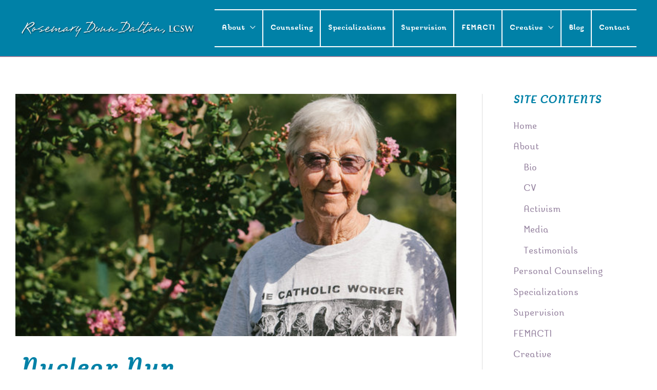

--- FILE ---
content_type: text/css;charset=UTF-8
request_url: https://rosemarydunndalton.com/?custom-css=9a2d909011
body_size: 16384
content:
/* @license
 * MyFonts Webfont Build ID 2375210, 2012-09-30T18:13:32-0400
 * 
 * The fonts listed in this notice are subject to the End User License
 * Agreement(s) entered into by the website owner. All other parties are 
 * explicitly restricted from using the Licensed Webfonts(s).
 * 
 * You may obtain a valid license at the URLs below.
 * 
 * Webfont: Reverie by CV Type
 * URL: http://www.myfonts.com/fonts/cv-type/reverie/regular/
 * Licensed pageviews: 10,000
 * 
 * Webfont: Reverie Bold Italic by CV Type
 * URL: http://www.myfonts.com/fonts/cv-type/reverie/bold-italic/
 * Licensed pageviews: unspecified
 * 
 * Webfont: Reverie Light Italic by CV Type
 * URL: http://www.myfonts.com/fonts/cv-type/reverie/light-italic/
 * Licensed pageviews: unspecified
 * 
 * Webfont: Reverie Italic by CV Type
 * URL: http://www.myfonts.com/fonts/cv-type/reverie/italic/
 * Licensed pageviews: unspecified
 * 
 * Webfont: Reverie Light by CV Type
 * URL: http://www.myfonts.com/fonts/cv-type/reverie/light/
 * Licensed pageviews: unspecified
 * 
 * Webfont: Reverie Bold by CV Type
 * URL: http://www.myfonts.com/fonts/cv-type/reverie/bold/
 * Licensed pageviews: unspecified
 * 
 * 
 * License: http://www.myfonts.com/viewlicense?type=web&buildid=2375210
 * Webfonts copyright: Copyright (c) 2011 by CVtype. All rights reserved.
 * 
 * © 2012 Bitstream Inc
*/
  
@font-face {font-family: 'ReverieRegular';src: url('./webfonts/ReverieRegular.eot');src: url('./webfonts/Reverie/ReverieRegular.eot?#iefix') format('embedded-opentype'),url('./webfonts/Reverie/ReverieRegular.otf') format('otf'),url('./webfonts/Reverie/ReverieRegular.woff') format('woff'),url('./webfonts/Reverie/ReverieRegular.woff2') format('woff2'),url('./webfonts/Reverie/ReverieRegular.ttf') format('truetype'),url('./webfonts/Reverie/ReverieRegular.svg#wf') format('svg');}

@font-face {font-family: 'ReverieBoldItalic';src: url('./webfonts/Reverie/ReverieBoldItalic.eot');src: url('./webfonts/Reverie/ReverieBoldItalic.eot?#iefix') format('embedded-opentype'),url('./webfonts/Reverie/ReverieBoldItalic.otf') format('otf'),url('./webfonts/Reverie/ReverieBoldItalic.woff') format('woff'),url('./webfonts/Reverie/ReverieBoldItalic.woff2') format('woff2'),url('./webfonts/Reverie/ReverieBoldItalic.ttf') format('truetype'),url('./webfonts/Reverie/ReverieBoldItalic.svg#wf') format('svg');}

@font-face {font-family: 'ReverieLightItalic';src: url('./webfonts/Reverie/ReverieLightItalic.eot');src: url('./webfonts/Reverie/ReverieLightItalic.eot?#iefix') format('embedded-opentype'),url('./webfonts/Reverie/ReverieLightItalic.otf') format('otf'),url('./webfonts/Reverie/ReverieLightItalic.woff') format('woff'),url('./webfonts/Reverie/ReverieLightItalic.woff2') format('woff2'),url('./webfonts/Reverie/ReverieLightItalic.ttf') format('truetype'),url('./webfonts/Reverie/ReverieLightItalic.svg#wf') format('svg');}

@font-face {font-family: 'ReverieItalic';src: url('./webfonts/Reverie/ReverieItalic.eot');src: url('./webfonts/Reverie/ReverieItalic.eot?#iefix') format('embedded-opentype'),url('./webfonts/Reverie/ReverieItalic.otf') format('otf'),url('./webfonts/Reverie/ReverieItalic.woff') format('woff'),url('./webfonts/Reverie/ReverieItalic.woff2') format('woff2'),url('./webfonts/Reverie/ReverieItalic.ttf') format('truetype'),url('./webfonts/Reverie/ReverieItalic.svg#wf') format('svg');}

@font-face {font-family: 'ReverieLight';src: url('./webfonts/Reverie/ReverieLight.eot');src: url('./webfonts/Reverie/ReverieLight.eot?#iefix') format('embedded-opentype'),url('./webfonts/Reverie/ReverieLight.otf') format('otf'),url('./webfonts/Reverie/ReverieLight.woff') format('woff'),url('./webfonts/Reverie/ReverieLight.woff2') format('woff2'),url('./webfonts/Reverie/ReverieLight.ttf') format('truetype'),url('./webfonts/Reverie/ReverieLight.svg#wf') format('svg');}

@font-face {font-family: 'ReverieBold';src: url('./webfonts/Reverie/ReverieBold.eot');src: url('./webfonts/Reverie/ReverieBold.eot?#iefix') format('embedded-opentype'),url('./webfonts/Reverie/ReverieBold.otf') format('otf'),url('./webfonts/Reverie/ReverieBold.woff') format('woff'),url('./webfonts/Reverie/ReverieBold.woff2') format('woff2'),url('./webfonts/Reverie/ReverieBold.ttf') format('truetype'),url('./webfonts/Reverie/ReverieBold.svg#wf') format('svg');}
 
@font-face {
  font-family: 'BrisaPro-Regular';
  src: url('./webfonts/BrisaPro/BrisaPro-Regular.eot');
  src: url('./webfonts/BrisaPro/BrisaPro-Regular.eot?#iefix') format('embedded-opentype'),
       url('./webfonts/BrisaPro/BrisaPro-Regular.otf') format('otf'),
       url('./webfonts/BrisaPro/BrisaPro-Regular.svg#BrisaPro-Regular') format('svg'),
       url('./webfonts/BrisaPro/BrisaPro-Regular.ttf') format('truetype'),
       url('./webfonts/BrisaPro/BrisaPro-Regular.woff') format('woff'),
       url('./webfonts/BrisaPro/BrisaPro-Regular.woff2') format('woff2');
}
/*********************************************
	Typography
*********************************************/
body, p {
	font-family: 'ReverieRegular', "Goudy Old Style", Garamond, "Big Caslon", Perpetua, Baskerville, "Baskerville Old Face", "Palatino Linotype", Palatino, "URW Palladio L", "Nimbus Roman No9 L", Georgia, Times, "Times New Roman", serif;
	color: #555555;
}
blockquote, p.elementor-blockquote__content {
	font-family: 'ReverieItalic', "Goudy Old Style", Garamond, "Big Caslon", Perpetua, Baskerville, "Baskerville Old Face", "Palatino Linotype", Palatino, "URW Palladio L", "Nimbus Roman No9 L", Georgia, Times, "Times New Roman", serif;
	color: #41304a;
}
.elementor-blockquote__author {
	font-family: 'ReverieBold', "Goudy Old Style", Garamond, "Big Caslon", Perpetua, Baskerville, "Baskerville Old Face", "Palatino Linotype", Palatino, "URW Palladio L", "Nimbus Roman No9 L", Georgia, Times, "Times New Roman", serif;
	color: #94819e;
	font-size: .9em !important;
	margin-top: -1em;
}
span.intro {
	font-family: 'ReverieRegular', "Goudy Old Style", Garamond, "Big Caslon", Perpetua, Baskerville, "Baskerville Old Face", "Palatino Linotype", Palatino, "URW Palladio L", "Nimbus Roman No9 L", Georgia, Times, "Times New Roman", serif;
	color: #555555;
	font-size: 1.25em;
	line-height: 1.5em;
}
span.first-words {
	font-family: 'ReverieBold', "Goudy Old Style", Garamond, "Big Caslon", Perpetua, Baskerville, "Baskerville Old Face", "Palatino Linotype", Palatino, "URW Palladio L", "Nimbus Roman No9 L", Georgia, Times, "Times New Roman", serif;
	color: #bd4656;
	font-size: 1.15em;
	text-transform: uppercase;
	letter-spacing: .1em;
}
em, i {	
	font-family: 'ReverieItalic', "Goudy Old Style", Garamond, "Big Caslon", Perpetua, Baskerville, "Baskerville Old Face", "Palatino Linotype", Palatino, "URW Palladio L", "Nimbus Roman No9 L", Georgia, Times, "Times New Roman", serif;
}
strong, b {	
	font-family: 'ReverieBold', "Goudy Old Style", Garamond, "Big Caslon", Perpetua, Baskerville, "Baskerville Old Face", "Palatino Linotype", Palatino, "URW Palladio L", "Nimbus Roman No9 L", Georgia, Times, "Times New Roman", serif;
}
h1, h1 a, h1 em, h1 i, h1.entry-title, h1.entry-title a, .entry-title, .entry-title a, .page-title, .page-title a, .entry-title em, .entry-title i, .page-title em, .page-title i {
		font-family: 'ReverieBoldItalic', "Goudy Old Style", Garamond, "Big Caslon", Perpetua, Baskerville, "Baskerville Old Face", "Palatino Linotype", Palatino, "URW Palladio L", "Nimbus Roman No9 L", Georgia, Times, "Times New Roman", serif;
}
h1 strong, h1 b {
		font-family: 'ReverieBold', "Goudy Old Style", Garamond, "Big Caslon", Perpetua, Baskerville, "Baskerville Old Face", "Palatino Linotype", Palatino, "URW Palladio L", "Nimbus Roman No9 L", Georgia, Times, "Times New Roman", serif;
}
h1.entry-title, h1.entry-title a, .page-title, .page-title a {
	font-size: 2.5em !important;
}
h2, h2 a, h2 strong, h2 b {
		font-family: 'ReverieBold', "Goudy Old Style", Garamond, "Big Caslon", Perpetua, Baskerville, "Baskerville Old Face", "Palatino Linotype", Palatino, "URW Palladio L", "Nimbus Roman No9 L", Georgia, Times, "Times New Roman", serif;
}
h2 em, h2 i {
		font-family: 'ReverieBoldItalic', "Goudy Old Style", Garamond, "Big Caslon", Perpetua, Baskerville, "Baskerville Old Face", "Palatino Linotype", Palatino, "URW Palladio L", "Nimbus Roman No9 L", Georgia, Times, "Times New Roman", serif;
}
h2.entry-title, h2.entry-title a {
	font-size: 1.5em;
}
h2.entry-title a {
		font-family: 'ReverieBold', "Goudy Old Style", Garamond, "Big Caslon", Perpetua, Baskerville, "Baskerville Old Face", "Palatino Linotype", Palatino, "URW Palladio L", "Nimbus Roman No9 L", Georgia, Times, "Times New Roman", serif;
	color: #94819e;
}
h3, h3 a, h3 em, h3 i {
		font-family: 'ReverieBoldItalic', "Goudy Old Style", Garamond, "Big Caslon", Perpetua, Baskerville, "Baskerville Old Face", "Palatino Linotype", Palatino, "URW Palladio L", "Nimbus Roman No9 L", Georgia, Times, "Times New Roman", serif;
}
h3 strong, h3 b {
		font-family: 'ReverieBold', "Goudy Old Style", Garamond, "Big Caslon", Perpetua, Baskerville, "Baskerville Old Face", "Palatino Linotype", Palatino, "URW Palladio L", "Nimbus Roman No9 L", Georgia, Times, "Times New Roman", serif;
}
h4, h4 a, h4 strong, h4 b {
		font-family: 'ReverieBold', "Goudy Old Style", Garamond, "Big Caslon", Perpetua, Baskerville, "Baskerville Old Face", "Palatino Linotype", Palatino, "URW Palladio L", "Nimbus Roman No9 L", Georgia, Times, "Times New Roman", serif;
}
h4 em, h4 i {
		font-family: 'ReverieBoldItalic', "Goudy Old Style", Garamond, "Big Caslon", Perpetua, Baskerville, "Baskerville Old Face", "Palatino Linotype", Palatino, "URW Palladio L", "Nimbus Roman No9 L", Georgia, Times, "Times New Roman", serif;
}
h5, h5 a, h5 em, h5 i {
		font-family: 'ReverieItalic', "Goudy Old Style", Garamond, "Big Caslon", Perpetua, Baskerville, "Baskerville Old Face", "Palatino Linotype", Palatino, "URW Palladio L", "Nimbus Roman No9 L", Georgia, Times, "Times New Roman", serif;
}
h5 strong, h5 b {
		font-family: 'ReverieBold', "Goudy Old Style", Garamond, "Big Caslon", Perpetua, Baskerville, "Baskerville Old Face", "Palatino Linotype", Palatino, "URW Palladio L", "Nimbus Roman No9 L", Georgia, Times, "Times New Roman", serif;

}
h6, h6 a {
		font-family: 'ReverieRegular', "Goudy Old Style", Garamond, "Big Caslon", Perpetua, Baskerville, "Baskerville Old Face", "Palatino Linotype", Palatino, "URW Palladio L", "Nimbus Roman No9 L", Georgia, Times, "Times New Roman", serif;
}
h6 em, h6 i {
		font-family: 'ReverieItalic', "Goudy Old Style", Garamond, "Big Caslon", Perpetua, Baskerville, "Baskerville Old Face", "Palatino Linotype", Palatino, "URW Palladio L", "Nimbus Roman No9 L", Georgia, Times, "Times New Roman", serif;

}
h6 strong, h6 b {
		font-family: 'ReverieBold', "Goudy Old Style", Garamond, "Big Caslon", Perpetua, Baskerville, "Baskerville Old Face", "Palatino Linotype", Palatino, "URW Palladio L", "Nimbus Roman No9 L", Georgia, Times, "Times New Roman", serif;
}
/*********************************************
	Header
*********************************************/
.main-navigation {
	margin-top: 1em;
	margin-bottom: 1em;
}
.main-navigation .menu-item {
	border-top: solid 2px #ffffff;
	border-bottom: solid 2px #ffffff;
	border-right: solid 2px #ffffff;
}
.menu-item.menu-item-type-post_type.menu-item-object-page.menu-item-98 {
	border-right: solid 0px #ffffff;
}
.stack-on-mobile .sub-menu .menu-item {
	border-top: solid 0px #ffffff;
	border-bottom: solid 0px #ffffff;
	border-right: solid 0px #ffffff;	
}
.sub-menu .menu-item {
	border-top: solid 0px #ffffff !important;
	border-bottom: solid 0px #ffffff !important;
	border-right: solid 0px #ffffff !important;
}
/*********************************************
	Featured Sections
*********************************************/
.elementor-element-a6d6b59 .elementor-button {
	float: left;
}
/*********************************************
	Images
*********************************************/
.post-thumb-img-content.post-thumb {
	display: none;
}
/*********************************************
	Footer
*********************************************/
.footer-adv p, .ast-main-footer-wrap p, .ast-builder-grid-row p {
	color: #ffffff;
	line-height: 1.5em;
}
.footer-adv {
	font-size: .8em;
}
.footer-adv .widget-title {
		font-family: 'ReverieBold', "Goudy Old Style", Garamond, "Big Caslon", Perpetua, Baskerville, "Baskerville Old Face", "Palatino Linotype", Palatino, "URW Palladio L", "Nimbus Roman No9 L", Georgia, Times, "Times New Roman", serif;
	font-size: 1.15em;
}
#subscribe-field-blog_subscription-4 {
	margin-top: 1em;
}
/*********************************************
	Sidebar
*********************************************/
.widget.widget_nav_menu h2.widget-title {
	color: #0081A7;
	font-size: 1.15em;
	text-transform: uppercase;
}
/*********************************************
	Strong Testimonials
*********************************************/
.wpmtst-testimonial-content.testimonial-content p {
	font-family: 'ReverieItalic', "Goudy Old Style", Garamond, "Big Caslon", Perpetua, Baskerville, "Baskerville Old Face", "Palatino Linotype", Palatino, "URW Palladio L", "Nimbus Roman No9 L", Georgia, Times, "Times New Roman", serif;
}
.wpmtst-testimonial-field.testimonial-field {
		font-family: 'ReverieBold', "Goudy Old Style", Garamond, "Big Caslon", Perpetua, Baskerville, "Baskerville Old Face", "Palatino Linotype", Palatino, "URW Palladio L", "Nimbus Roman No9 L", Georgia, Times, "Times New Roman", serif;
}
.site-above-footer-wrap[data-section="section-above-footer-builder"].ast-footer-row-tablet-stack .site-footer-section {
	display: block !important; 
}
/*********************************************
	Shortcodes Ultimate
*********************************************/
.su-quote-cite {
	font-family: 'ReverieBold', "Goudy Old Style", Garamond, "Big Caslon", Perpetua, Baskerville, "Baskerville Old Face", "Palatino Linotype", Palatino, "URW Palladio L", "Nimbus Roman No9 L", Georgia, Times, "Times New Roman", serif;
	color: #EE5469;
}
/*********************************************
	Gravity Forms
*********************************************/
label {
	font-family: 'ReverieBold', "Goudy Old Style", Garamond, "Big Caslon", Perpetua, Baskerville, "Baskerville Old Face", "Palatino Linotype", Palatino, "URW Palladio L", "Nimbus Roman No9 L", Georgia, Times, "Times New Roman", serif;
	color: #c04e28;
}
.name_first label, .name_last label, .address_line_1 label, .address_line_2 label, .address_city label, .address_state label, .address_zip label {
		font-family: 'ReverieRegular', "Goudy Old Style", Garamond, "Big Caslon", Perpetua, Baskerville, "Baskerville Old Face", "Palatino Linotype", Palatino, "URW Palladio L", "Nimbus Roman No9 L", Georgia, Times, "Times New Roman", serif;
	text-transform: uppercase;
	letter-spacing: .25em !important;
	color: #EE5469;
}
/*********************************************
	Jetpack
*********************************************/
.wp-block-button__link {
	background-color: #EE5469;
}

/*********************************************
	Normalizing Font Weights and Styles
*********************************************/
body, body a, p, p a, h1, h1 a, h2, h2 a, h3, h3 a, h4, h4 a, h5, h5 a, h6, h6 a, h1.entry-title, h1.entry-title a, em, em a, strong, strong a, strong em, strong em a, em strong, em strong a, i, i a, b, b a, b i, b i a, i b, i b a, textarea, blockquote, blockquote a, body .gform_wrapper .gform_body .gform_fields .gfield .gfield_label, body .gform_wrapper .gform_body .gform_fields .gfield .ginput_complex .ginput_left label, body .gform_wrapper .gform_body .gform_fields .gfield .ginput_complex .ginput_right label, body .gform_wrapper .gform_body .gform_fields .gfield .ginput_complex, body .gform_wrapper .gform_body .gform_fields .gfield .ginput_complex .ginput_full label, input, select, input[type="color"], input[type="email"], input[type="password"], input[type="search"], input[type="tel"], input[type="text"], input[type="url"], input[type="number"], input[type="date"], input[type="time"], input[type="datetime"], input[type="datetime-local"], input[type="week"], input[type="month"], textarea, span.gfield_required, body #gforms_confirmation_message, div.gfield_description, div.gfield_description a, span.intro, span.first-words, .su-quote-cite, .su-quote-cite a {
		font-weight: normal !important;
		font-style: normal !important;
}